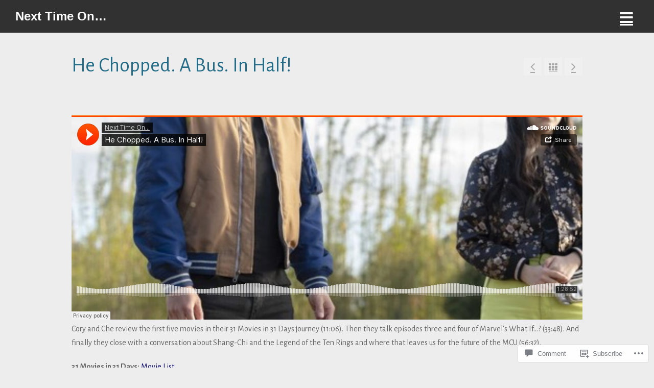

--- FILE ---
content_type: text/css;charset=utf-8
request_url: https://s0.wp.com/?custom-css=1&csblog=31GDL&cscache=6&csrev=7
body_size: -9
content:
a{color:#0c0872;text-decoration:underline}a:hover{text-decoration:none}#content h1 a,#content h2 a,#content h3 a,.widget-box h3 a,#slideshow .slide-text h3 a,#content h4 a,#content h5 a,#header h3 a,#header h1 a{text-decoration:none}#content h1 a:hover,#content h2 a:hover,#content h3 a:hover,.widget-box h3 a:hover,#slideshow .slide-text h3 a:hover,#content h4 a:hover,#content h5 a:hover,#header h3 a:hover,#header h1 a:hover{text-decoration:none}